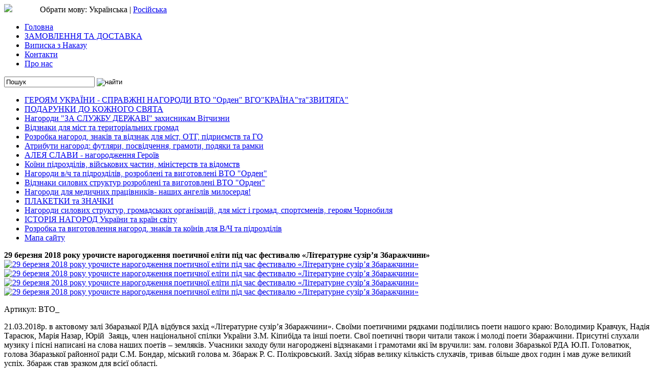

--- FILE ---
content_type: text/html; charset=utf-8
request_url: https://vto-orden.com.ua/catalog/award/29-bereznya-2018-roku-urochiste-narogodzhennya-poe
body_size: 7250
content:
<!DOCTYPE html PUBLIC "-//W3C//DTD XHTML 1.0 Transitional//EN" "http://www.w3.org/TR/xhtml1/DTD/xhtml1-transitional.dtd">
<html xmlns="http://www.w3.org/1999/xhtml" dir="ltr" lang="ru">
    <head>
        <title>ВТО ОРДЕН | 29 березня 2018 року урочисте нарогодження поетичної еліти під час  фестивалю «Літературне сузір’я Збаражчини»  </title>
        <meta http-equiv="Content-Type" content="text/html; charset=utf-8" />
        <meta name="facebook-domain-verification" content="7sgff1rtv9wqpw2ov60mntpm0eyoto" />
        
<meta name="keywords" content="вто орден, медаль, відзнака, орден, vip сувеніри, дизайн, виготовлення нагород, нагородна продукція, герб, знак, відзнаки для учасників АТО"/>

        
<meta name="description" content="ВТО ОРДЕН: виготовлення орденів, відзнак та медалей, сувенірна та палітурна продукція"/>
<meta property="og:name" content="ВТО ОРДЕН" />

        <!--ВТО ОРДЕН: виготовлення орденів, відзнак та медалей, сувенірна та палітурна продукція"-->
        <meta http-equiv="imagetoolbar" content="no" />
        

<meta property="og:image" content="https://vto-orden.com.ua/static/images/photo/IMG_1178.JPG" />






        
        <link rel="icon" href="/static//images/favicon.ico" type="image/x-icon" />
        <link rel="shortcut icon" href="/static//images/favicon.ico" type="image/x-icon" />

        <link rel="stylesheet" type="text/css" href="/static/css/stylesheet.css" />

        <link rel="stylesheet" type="text/css" href="/static/css/stylesheet_boxes.css" />
        <link rel="stylesheet" type="text/css" href="/static/css/stylesheet_css_buttons.css" />
        <link rel="stylesheet" type="text/css" href="/static/css/stylesheet_darkbox.css" />
        <link rel="stylesheet" type="text/css" href="/static/css/stylesheet_main.css" />
        <link rel="stylesheet" type="text/css" href="/static/css/stylesheet_news.css" />
        <link rel="stylesheet" type="text/css" href="/static/css/stylesheet_tm.css" />
        <link rel="stylesheet" type="text/css" href="/static/css/style.css" />
        <link rel="stylesheet" type="text/css" media="print" href="/static/css/print_stylesheet.css" />
        <link rel="stylesheet" type="text/css" href="/static/css/jquery.darkbox.css" />
        <link rel="stylesheet" type="text/css" href="/static/css/jquery.reject.css" />
        <script type="text/javascript" src="/static/jscript/jquery.darkbox.min.js"></script>
        <script type="text/javascript" src="/static/jscript/jquery-1.7.1.min.js"></script>
        <script type="text/javascript" src="/static/jscript/jscript_zcoin-slider.js"></script>
        <script type="text/javascript" src="/static/jscript/jquery.reject.js"></script>
        <script type="text/javascript">   
            $(function() {   
                    $.reject(); // Default Settings
                    return false;
                    });    
        </script>

        <script type="text/javascript">
            $(document).ready(function() {
                    $('#coin-slider').coinslider({delay: 10000});
                    });
        </script>


<script type="text/javascript">

    var _gaq = _gaq || [];
    _gaq.push(['_setAccount', 'UA-27848295-1']);
    _gaq.push(['_trackPageview']);

    (function() {
     var ga = document.createElement('script'); ga.type = 'text/javascript'; ga.async = true;
     ga.src = ('https:' == document.location.protocol ? 'https://ssl' : 'http://www') + '.google-analytics.com/ga.js';
     var s = document.getElementsByTagName('script')[0]; s.parentNode.insertBefore(ga, s);
     })();

 </script>
<meta name="google-site-verification" content="a_PcaaXqcpcMEZ-0bbuQa8IhhjjXx8x09flwc9PHQ7g" />

    <!-- Meta Pixel Code -->
<script>
    !function(f,b,e,v,n,t,s)
    {if(f.fbq)return;n=f.fbq=function(){n.callMethod?
    n.callMethod.apply(n,arguments):n.queue.push(arguments)};
    if(!f._fbq)f._fbq=n;n.push=n;n.loaded=!0;n.version='2.0';
    n.queue=[];t=b.createElement(e);t.async=!0;
    t.src=v;s=b.getElementsByTagName(e)[0];
    s.parentNode.insertBefore(t,s)}(window, document,'script',
    'https://connect.facebook.net/en_US/fbevents.js');
    fbq('init', '664404735876553');
    fbq('track', 'PageView');
    </script>
    <noscript><img height="1" width="1" style="display:none"
    src="https://www.facebook.com/tr?id=664404735876553&ev=PageView&noscript=1"
    /></noscript>
    <!-- End Meta Pixel Code -->
    
    
             </head>

             <body id="indexBody">

                 <div class="main-width">
                     <div id="header">
                         <div class="wrapper">
                             <div class="left-head">
                                 <!--<div class="logo">
                                     <a href="http://vto-orden.com.ua/"><img src="/static/images/logo.jpg" alt="" width="243" height="55" /></a>
                                 </div>-->
                             </div>
                             <div class="right-top">
                                <!--<a href="http://vk.com/vtoorden"><img src="/static/images/vkontakte.png" height="18" style="margin-right: 10px;"/></a>-->
                                <a href="https://www.facebook.com/vtoorden"><img src="/static/images/facebookVTO.png" height="18" style="margin-right: 50px;"/></a>
                                 
                                 Обрати мову: Українська | <a href="/ru">Російська</a> 
                                 
                             </div>
                             <div class="right-head">
                             </div>
                         </div>
                         <div class="logo">
                             
                             <a href="/"><img src="/static/images/logo.jpg" alt="" width="217" /></a>
                             
                         </div>
                         <div class="wrapper box2">
                             <div class="menu">
                                 <ul>
                                     <li>
                                     
                                     <a href="/">
                                         <span>
                                            Головна
                                         </span>
                                     </a>
                                     
                                     </li>
                                     
                                     
                                     <li>
                                     <a href="/static_pages/dostavka-ta-oplata">
                                         <span>
                                             ЗАМОВЛЕННЯ ТА ДОСТАВКА
                                         </span>
                                     </a>
                                     </li>
                                     
                                     
                                     
                                     <li>
                                     <a href="/static_pages/vipiska-z-nakazu">
                                         <span>
                                             Виписка з Наказу
                                         </span>
                                     </a>
                                     </li>
                                     
                                     
                                     
                                     <li>
                                     <a href="/static_pages/kontakty">
                                         <span>
                                             Контакти
                                         </span>
                                     </a>
                                     </li>
                                     
                                     
                                     
                                     <li>
                                     <a href="/static_pages/pro-nas">
                                         <span>
                                             Про нас
                                         </span>
                                     </a>
                                     </li>
                                     
                                     
                                 </ul>
                             </div>
                             <div class="search">
                                 
                                 <form name="search" action="/search" method="get">
                                     <div>
                                         <input type="text" name="q" value="Пошук" class="input1" onclick="this.value=''" />
                                         <input type="image" src="/static/buttons/search.gif" alt="найти" title=" найти " class="input2"  />
                                     </div>
                                 </form>
                                 
                             </div>

                         </div>
                     </div>
                     <div class="banners">
                         <div id="column-left">
                             <div class="column-left-body">




                                 


<!--
<script type="text/javascript" src="/static/jscript/jquery.cookie.js"></script>
<script type="text/javascript">
    $(document).ready(function() {
function cookieSet(index) {
    $.cookie('submenu-' + index, 'opened', {expires: null, path: '/catalog'}); // Set mark to cookie (submenu is shown):
};
function cookieDel(index) {
    $.cookie('submenu-' + index, null, {expires: null, path: '/catalog'}); // Delete mark from cookie (submenu is hidden):
};
            //Class 'contentContainer' refers to 'li' that has child with it.
            //By default the child ul of 'contentContainer' will be set to 'display:none'
$('#treeMenu ul').each(function(i) {
    if ($.cookie('submenu-' + i)) {
        $(this).show();
        $(this).prev().removeClass('contentContainer').addClass('contentViewing');
    }else {
        $(this).hide();
        $(this).prev().removeClass('contentViewing').addClass('contentContainer');
    }
    $(this).prev().addClass('contentViewing').click(function() {
      var this_i = $('#treeMenu ul').index($(this).next());
      if ($(this).next().css('display') == 'none') {
        $(this).next().slideDown(200, function () {
            $(this).prev().removeClass('contentContainer').addClass('contentViewing');
            $(this).parent().next().find("ul").slideUp('slow', function (){
                $(this).parent().next().find("ul").slideUp('slow', function (){
                    });
                });
            $(this).parent().prev().find("ul").slideUp('slow', function (){
                $(this).parent().prev().find("ul").slideUp('slow', function (){
                    });
                });
            cookieSet(this_i);
        });
      }else {
        $(this).next().slideUp(200, function () {
            $(this).prev().find('li').removeClass('contentContainer').addClass('contentViewing');
            cookieDel(this_i);
            $(this).find('ul').each(function() {
            $(this).hide().prev().removeClass('contentViewing').addClass('contentContainer');
            });
        });
      }
      return false;
    });
  });
/*
            $("#treeMenu li").toggle(           
                function() { // START FIRST CLICK FUNCTION
                $(this).children('ul').slideDown()
                if ($(this).hasClass('contentContainer')) {
                $(this).removeClass('contentContainer').addClass('contentViewing');
                cookieSet($(this).attr("id"));
                }
                else {
                window.location = $(this).find("a").attr("href");
                return false;
                }
                }, // END FIRST CLICK FUNCTION
                function() { // START SECOND CLICK FUNCTION
                $(this).children('ul').slideUp()
                if ($(this).hasClass('contentViewing')) {
                $(this).removeClass('contentViewing').addClass('contentContainer');
                cookieDel($(this).attr("id"));
                }
                } // END SECOND CLICK FUNCTIOn
                ); // END TOGGLE FUNCTION 
*/
            }); // END DOCUMENT READY
        </script>
        -->


    
        
            
                <ul id="treeMenu">
            
        <li class="contentContainer" id="386">
        
        
        
            
                <a href="/catalog/layer/spravzhni-nagorodi-vto-orden-vgo-krayina-ta-vgo-zvityaga">ГЕРОЯМ УКРАЇНИ - СПРАВЖНІ НАГОРОДИ ВТО &quot;Орден&quot; ВГО&quot;КРАЇНА&quot;та&quot;ЗВИТЯГА&quot; </a> 
            
        


        
      

      

      

      

      

      

      

      

      

      

      

      

      

      

      

      

      

      

      

      

      

      

      

      

      

      

      

      

      

      

      

      

      

      

      

      

      

      

      

    
        
        </li><li class="contentContainer" id="459">
        
        
        
            
                <a href="/catalog/layer/podarunki-do-kozhnogo-svyata-1">ПОДАРУНКИ ДО КОЖНОГО СВЯТА</a> 
            
        


        
      

      

      

      

      

      

      

    
        
        </li><li  id="447">
        
        
        
            
                <a href="/catalog/layer/nagorodi-za-sluzhbu-derzhavi-zahisnikam-vitchizni">Нагороди &quot;ЗА СЛУЖБУ ДЕРЖАВІ&quot; захисникам Вітчизни </a> 
            
        


        
      

    
        
        </li><li class="contentContainer" id="294">
        
        
        
            
                <a href="/catalog/layer/vidznaki-dlya-mist-ta-teritorialnih-gromad-1">Відзнаки для міст та територіальних громад</a> 
            
        


        
      

      

    
        
        </li><li  id="456">
        
        
        
            
                <a href="/catalog/layer/rozrobka-ta-vigotovlennya-vidznak-dlya-mist-otg-pidriyemstv-ta-go">Розробка нагород, знаків та відзнак для міст, ОТГ, підриємств та ГО</a> 
            
        


        
      

    
        
        </li><li class="contentContainer" id="433">
        
        
        
            
                <a href="/catalog/layer/atributi-nagorod-futlyari-posvidchennya-ta-ramki">Атрибути нагород: футляри, посвідчення,  грамоти, подяки та рамки</a> 
            
        


        
      

      

      

      

    
        
        </li><li class="contentContainer" id="401">
        
        
        
            
                <a href="/catalog/layer/aleya-slavi-nagorodzhennya-geroyiv-05">АЛЕЯ СЛАВИ - нагородження Героїв</a> 
            
        


        
      

      

      

      

      

    
        
        </li><li  id="428">
        
        
        
            
                <a href="/catalog/layer/koyini-pidrozdiliv-vijskovih-chastin-ministerstv-ta-vidomstv">Коїни підрозділів, військових частин, міністерств та відомств</a> 
            
        


        
      

    
        
        </li><li  id="234">
        
        
        
            
                <a href="/catalog/layer/uhfukyfuy">Нагороди в/ч та підрозділів, розроблені та виготовлені ВТО &quot;Орден&quot;</a> 
            
        


        
      

    
        
        </li><li  id="463">
        
        
        
            
                <a href="/catalog/layer/vidznaki-silovih-struktur-rozrobleni-ta-vigotovleni-vto-orden">Відзнаки силових структур розроблені та виготовлені ВТО &quot;Орден&quot;</a> 
            
        


        
      

    
        
        </li><li class="contentContainer" id="449">
        
        
        
            
                <a href="/catalog/layer/nagorodi-dlya-medichnih-pracivnikiv-nashih-angeliv-miloserdya">Нагороди для медичних працівників- наших ангелів милосердя!</a> 
            
        


        
      

      

      

    
        
        </li><li class="contentContainer" id="427">
        
        
        
            
                <a href="/catalog/layer/plaketki-koyini-ta-znachki-1">ПЛАКЕТКИ та ЗНАЧКИ</a> 
            
        


        
      

      

    
        
        </li><li class="contentContainer" id="318">
        
        
        
            
                <a href="/catalog/layer/nagorodi-silovih-struktur-gromadskih-organizacij-vidznaki-dlya-mist-i-gromad-vidznaki-chornobilya">Нагороди силових структур, громадських організацій, для міст і громад, спортсменів, героям Чорнобиля</a> 
            
        


        
      

      

      

      

      

      

      

      

      

      

      

      

      

      

      

      

      

      

      

      

      

      

      

      

      

      

      

      

      

      

      

      

      

      

      

      

      

      

      

      

      

      

      

      

      

      

      

      

      

      

      

      

      

      

      

      

      

      

      

      

      

      

      

      

      

      

      

      

      

      

      

      

      

      

      

      

      

      

      

      

      

      

      

      

      

      

      

      

      

      

      

      

      

      

      

      

      

      

      

      

      

      

      

      

      

      

      

      

      

      

      

      

      

      

      

      

      

      

      

      

    
        
        </li><li class="contentContainer" id="1">
        
        
        
            
                <a href="/catalog/layer/press">ІСТОРІЯ НАГОРОД України та країн світу</a> 
            
        


        
      

      

      

      

      

      

      

      

      

      

      

      

      

      

      

      

      

      

      

      

      

      

      

      

      

      

      

      

      

      

      

      

      

      

      

      

      

      

      

      

      

      

      

      

      

      

      

      

      

      

      

      

      

      

      

      

      

      

      

      

      

      

      

      

      

      

      

      

      

      

      

      

      

      

      

      

      

      

      

      

      

    
        
        </li><li  id="144">
        
        
        
            
                <a href="/catalog/layer/rozrobka-novih-nagorod">Розробка та виготовлення нагород, знаків та коїнів для В/Ч та підрозділів</a> 
            
        


        
      

    
        
        </li><li  id="335">
        
        
        
            
                <a href="/catalog/layer/mapa-sajtu">Мапа сайту</a> 
            
        


        </li> </ul> 
      



                                 <!--<div class="glas">
                                     <ul>
                                         <li>
                                         <a href="/glas_naroda">Глас народу</a>
                                         </li>
                                     </ul>
                                 </div>-->

                             </div>
                         </div>


                         

<div class="column-right">
    <div class="centerColumn">
    <div class="bread">
        <ul>
            
        </ul>
    </div>
    <div class="wrapper_title">
        
        
        <strong>29 березня 2018 року урочисте нарогодження поетичної еліти під час  фестивалю «Літературне сузір’я Збаражчини»  </strong>
        
    </div>
    <div class="wrapper_center">
        <div class="indent">
            
            <div class="photo_b">
                <span class="image">
                    <div id="productMainImage">
                        <a href="/static/images/photo/IMG_1178.JPG" rel="darkbox">
                        <img title="29 березня 2018 року урочисте нарогодження поетичної еліти під час  фестивалю «Літературне сузір’я Збаражчини»  " alt="29 березня 2018 року урочисте нарогодження поетичної еліти під час  фестивалю «Літературне сузір’я Збаражчини»  " src="/static/images/photo/IMG_1178.JPG">
                        <span class="zoom"></span>
                    </a>
                    <div class="photo_s">
                    
                        <a href="/static/images/photo/DSC_0109.JPG" rel="darkbox">
                            <img title="29 березня 2018 року урочисте нарогодження поетичної еліти під час  фестивалю «Літературне сузір’я Збаражчини»  " alt="29 березня 2018 року урочисте нарогодження поетичної еліти під час  фестивалю «Літературне сузір’я Збаражчини»  " src="/static/images/photo/DSC_0109.JPG"></img>
                        </a>
                    
                    
                        <a href="/static/images/photo/IMG_1179.JPG" rel="darkbox">
                            <img title="29 березня 2018 року урочисте нарогодження поетичної еліти під час  фестивалю «Літературне сузір’я Збаражчини»  " alt="29 березня 2018 року урочисте нарогодження поетичної еліти під час  фестивалю «Літературне сузір’я Збаражчини»  " src="/static/images/photo/IMG_1179.JPG"></img>
                        </a>
                    
                    
                        <a href="/static/images/photo/IMG_1179_1.JPG" rel="darkbox">
                            <img title="29 березня 2018 року урочисте нарогодження поетичної еліти під час  фестивалю «Літературне сузір’я Збаражчини»  " alt="29 березня 2018 року урочисте нарогодження поетичної еліти під час  фестивалю «Літературне сузір’я Збаражчини»  " src="/static/images/photo/IMG_1179_1.JPG"></img>
                        </a>
                        
                    </div>
                    <script type="text/javascript" src="/static/jscript/jquery.darkbox.min.js"></script>
                    <script>
                        $( 'a[rel=darkbox]' ).darkbox();
                    </script>
                    </div>
                </span>
            </div>
            
            
            <div class="article">
                <p>Артикул: ВТО_ <p>
            </div>
            
            
            
            
            
            
            
            <p><div><span style="line-height: 14pt; font-size: 12pt; font-family: Times new roman;" lang="UK"><span style="font-family: Times New Roman; font-size: 12pt; line-height: 14pt;">21.03.2018р. в актовому залі Збаразької РДА відбувся захід &laquo;Літературне сузір</span></span><span style="line-height: 14pt; font-size: 12pt; font-family: Times new roman;"><span style="font-family: Times New Roman; font-size: 12pt; line-height: 14pt;">&rsquo;</span></span><span style="line-height: 14pt; font-size: 12pt; font-family: Times new roman;" lang="UK"><span style="font-family: Times New Roman; font-size: 12pt; line-height: 14pt;">я Збаражчини&raquo;. Своїми поетичними рядками поділились поети нашого краю: Володимир Кравчук, Надія Тарасюк, Марія Назар, Юрій </span><span>&nbsp;</span><span style="font-family: Times New Roman; font-size: 12pt; line-height: 14pt;">Заяць, член національної спілки України З.М. Кіпибіда та інші поети. Свої поетичні твори читали також і молоді поети Збаражчини. Присутні слухали музику і пісні написані на слова наших поетів &ndash; земляків. Учасники заходу були нагороджені відзнаками і грамотами які їм вручили: зам. голови Збаразької РДА Ю.П. Головатюк, голова Збаразької районної ради С.М. Бондар, міський голова м. Збараж Р. С. Полікровський. Захід зібрав велику кількість слухачів, тривав більше двох годин і мав дуже великий успіх. Збараж став зразком для всієї області.</span></span></div></p></br>
            
            
            <p><a href="/catalog/layer/istoriya-nagorod-vtoorden"><img src="/static/images/photo/banner_small_3.png"></a></br></br>
			<p><a href="http://www.orden.com.ua" style="color: blue; font-size: 14px;">Замовити орденські планки ви можете на сайті: orden.com.ua</a></p>
            </br>
            <p><a href="https://www.vto-orden.com.ua/static_pages/dostavka-ta-oplata" style="color: blue; font-size: 14px;">Замовити продукцію ВТО "ОРДЕН"</a></p>
        </div>
        

    </div>
</div>
</div>
</div>



                         <div id="aside">
                             <div class="inner wrapper">
                                 
                                 <div class="footer_banner">
                                     <a href="https://vto-orden.com/nagorodi-patriotam" ><img src="/static/images/banner/baner_new-ZAH-VOLONT_1.png" alt="ПАТРІОТИ" title="Нагороди патріотам" width="311" height="153" /></a>
                                 </div>
                                 
                                 <div class="footer_banner">
                                     <a href="https://vto-orden.com.ua/catalog/layer/zakon-pro-nagorodnu-sistemu-ukrayini" ><img src="/static/images/banner/banner_zakon-pro-nagorodnu-sistemu-311.jpg" alt="Закон &quot;Про нагородну систему України&quot;" title="Закон &quot;Про нагородну систему України&quot;" width="311" height="153" /></a>
                                 </div>
                                 
                                 <div class="footer_banner">
                                     <a href="https://vto-orden.com.ua/catalog/layer/aleya-slavi-nagorodzhennya-geroyiv-05" ><img src="/static/images/banner/baner_new_news_25-05-02.jpg" alt="стрічка новин" title="стрічка новин" width="311" height="153" /></a>
                                 </div>
                                 
                                 <div class="footer_banner">
                                     <a href="https://vto-orden.com.ua/catalog/layer/spravzhni-nagorodi-vto-orden-vgo-krayina-ta-vgo-zvityaga" ><img src="/static/images/banner/baner_new_KRAINA_311x156_2023_1.png" alt="Нагороди ВГО &quot;КРАЇНА&quot;" title="Нагороди ВГО &quot;КРАЇНА&quot;" width="311" height="153" /></a>
                                 </div>
                                 
                                 <div class="footer_banner">
                                     <a href="https://vto-orden.com.ua/catalog/layer/vgo-spilka-veteraniv-ta-pracivnikiv-silovih-struktur-ukrayini-zvityaga" ><img src="/static/images/banner/baner_партнери_вто_орден_2025.png" alt="Нагороди ВГО &quot;ЗВИТЯГА&quot;" title="Нагороди ВГО &quot;ЗВИТЯГА&quot;" width="311" height="153" /></a>
                                 </div>
                                 
                                 <div class="footer_banner">
                                     <a href="https://vto-orden.com.ua/catalog/layer/podarunki-choolovikam-1" ><img src="/static/images/banner/baner_cholovik-23.png" alt="Чоловікам! Меценатам та кандидатам" title="Чоловікам! Меценатам та кандидатам" width="311" height="153" /></a>
                                 </div>
                                 
                                 <div class="footer_banner">
                                     <a href="https://vto-orden.com.ua/catalog/layer/podarunki-do-kozhnogo-svyata-1" ><img src="/static/images/banner/baner_new_vse-2025_1.png" alt="Свята" title="Всі свята" width="311" height="153" /></a>
                                 </div>
                                 
                                 <div class="footer_banner">
                                     <a href="https://vto-orden.com.ua/catalog/layer/podarunki-dlya-zhinok-1" ><img src="/static/images/banner/baner_zhanshiny_new_2.png" alt="Нагороди для жінок" title="Нагороди для жінок" width="311" height="153" /></a>
                                 </div>
                                 
                                 <div class="footer_banner">
                                     <a href="https://www.orden.com.ua/" ><img src="/static/images/banner/baner_planki-org_3.png" alt="Орденські планки" title="Виготовлення орденських планок та колодок" width="311" height="153" /></a>
                                 </div>
                                 
                             </div>
                             <!--<img style = "margin-left:13px; margin-bottom: 10px;" src="/static/images/baner_druk.png">-->
                         </div>

                         <div id="footer">
                             <div class="wrapper">
                                 <div class="copyright fleft">
                                     Copyright &copy; 2026 <a href="/">ВТО "ОРДЕН"</a>
                                 </div>
                                 <div class="cards fright">

                                 <!-- MyCounter v.2.0 -->
                                 <script type="text/javascript"><!--
                                 my_id = 150216;
                                 my_width = 88;
                                 my_height = 31;
                                 my_alt = "MyCounter - счётчик и статистика";
                                 //--></script>
                                 <script type="text/javascript"
                                   src="https://get.mycounter.ua/counter2.0.js">
                                 </script><noscript>
                                 <a target="_blank" href="http://mycounter.ua/"><img
                                 src="https://get.mycounter.ua/counter.php?id=150216"
                                 title="MyCounter - счётчик и статистика"
                                 alt="MyCounter - счётчик и статистика"
                                 width="88" height="31" border="0" /></a></noscript>
                                 <!--/ MyCounter -->

                                 </div>
                             </div>
                         </div>
                     </div>
                  </body>
              </html>
